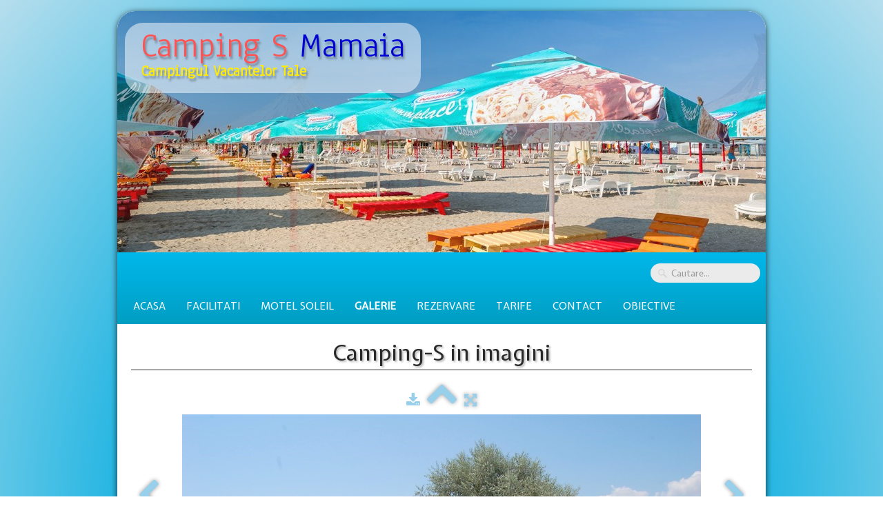

--- FILE ---
content_type: text/html
request_url: https://camping-s.ro/camping-s-in-imagini-dsc-9514-jpg.html
body_size: 11193
content:
<!doctype html><html lang="en"><head><meta charset="utf-8"><title>DSC_9514.JPG</title><meta name="author" content="Cristi"><meta name="rating" content="General"><meta name="description" content="Cazare, Camping, Plaja, Restaurant, Beachbar, Camper, Campere, Rulote, bungalow, motel, hostel, Mamaia Nord,campare, corturi, cort,sezlong, casute, rulota"><meta property="og:image" content="https://www.camping-s.ro/_media/img/large/dsc-9514.jpg" /><meta name="generator" content="Lauyan TOWeb 7.2.4.780"><meta name="viewport" content="width=device-width, initial-scale=1.0"><link href="_media/img/sq_icon/icon-32.jpg" rel="shortcut icon" type="image/jpeg"><link href="_media/img/thumb/icon-144.png" rel="apple-touch-icon"><meta name="msapplication-TileColor" content="#5835b8"><meta name="msapplication-TileImage" content="_media/img/thumb/icon-144.png"><link href="_scripts/bootstrap/css/bootstrap.min.css" rel="stylesheet"><link href="https://fonts.googleapis.com/css?family=Anaheim%7CExpletus+Sans" rel="stylesheet"><link href="_frame/style.css" rel="stylesheet"><link rel="stylesheet" href="https://maxcdn.bootstrapcdn.com/font-awesome/4.3.0/css/font-awesome.min.css" integrity="sha384-yNuQMX46Gcak2eQsUzmBYgJ3eBeWYNKhnjyiBqLd1vvtE9kuMtgw6bjwN8J0JauQ" crossorigin="anonymous"><style>.alert a{color:#003399}.ta-left{text-align:left}.ta-center{text-align:center}.ta-justify{text-align:justify}.ta-right{text-align:right}.float-l{float:left}.float-r{float:right}.float-lpad{float:left;padding-right:1.5em;}.float-rpad{float:right;padding-left:1.5em;}</style><link href="_frame/print.css" rel="stylesheet" type="text/css" media="print"><script>(function(i,s,o,g,r,a,m){i['GoogleAnalyticsObject']=r;i[r]=i[r]||function(){(i[r].q=i[r].q||[]).push(arguments)},i[r].l=1*new Date();a=s.createElement(o),m=s.getElementsByTagName(o)[0];a.async=1;a.src=g;m.parentNode.insertBefore(a,m)})(window,document,"script","//www.google-analytics.com/analytics.js","ga");ga("create","UA-19991392-1","auto");ga("send", "pageview");</script></head><body><div id="site"><div id="page"><header><div id="toolbar1" class="navbar"><div class="navbar-inner"><div class="container-fluid"><ul id="toolbar1_l" class="nav"><li><a id="logo" href="index.html"><span id="logo-lt">Camping S </span><span id="logo-rt">Mamaia</span><br><span id="logo-sl" class="hidden-phone">Campingul vacantelor tale</span></a></li></ul><ul id="toolbar1_r" class="nav pull-right"></ul></div></div></div><div id="main-carousel" class="carousel slide"><div class="carousel-inner fade-trans"><div class="active item"><img src="_frame/f47462720.jpg" alt="f47462720.jpg"></div><div class="item"><img src="_frame/f47808768.jpg" alt="f47808768.jpg"></div><div class="item"><img src="_frame/f55851520.jpg" alt="f55851520.jpg"></div></div></div><div id="toolbar3" class="navbar"><div class="navbar-inner"><div class="container-fluid"><ul id="toolbar3_r" class="nav pull-right"><li><form id="searchbox" class="navbar-search" action="_search.html"><input type="text" name="req" id="searchbox-req" class="search-query" placeholder="Cautare..."></form></li></ul><button type="button" class="btn btn-navbar" style="float:left" data-toggle="collapse" data-target=".nav-collapse"><span class="icon-bar"></span><span class="icon-bar"></span><span class="icon-bar"></span></button><div class="nav-collapse collapse"><ul id="toolbar3_l" class="nav"><li><ul id="mainmenu" class="nav"><li><a href="index.html">Acasa</a></li><li><a href="va-oferim.html">Facilitati</a></li><li><a href="motel-soleil.html">Motel Soleil</a></li><li class="active"><a href="camping-s-in-imagini.html">Galerie</a></li><li><a href="rezervare.html">Rezervare</a></li><li><a href="tarife.html">Tarife</a></li><li><a href="contact.html">Contact</a></li><li><a href="obiective-turistice.html">Obiective</a></li></ul></li></ul></div></div></div></div></header><div id="content" class="container-fluid"><h1 style="text-align:center">Camping-S in imagini</h1><div id="topic" class="row-fluid"><div id="topic-inner"><div id="top-content" class="span12 gallery-pic ta-center"><div id="U3gxt8mj" class="tw-para"><div class="pobj posrel obj-before"><div style="position:relative;margin-bottom:8px"><a target="_blank" class="album_nav_btn2" title="Download" album_nav_btn_shd" href="_media/img/xlarge/dsc-9514.jpg" rel="noopener"><i class="fa fa-download fa-lg"></i></a><a class="album_nav_btn2 album_nav_btn_shd" title="Index" href="camping-s-in-imagini.html"><i class="fa fa-chevron-up fa-3x"></i></a><a class="album_nav_btn2 album_nav_btn_shd" title="Fullscreen" href="camping-s-in-imagini.html?gid=1&amp;pid=20"><i class="fa fa-arrows-alt fa-lg"></i></a></div><a class="hidden-phone album_nav_btn album_nav_btn_shd" title="Previous" style="position:absolute;left:0;top:150px" href="camping-s-in-imagini-dsc-9480-jpg.html" rel="prev"><i class="fa fa-chevron-left fa-3x"></i></a><a class="hidden-phone album_nav_btn album_nav_btn_shd" title="Next" style="position:absolute;right:0;top:150px" href="camping-s-in-imagini-dsc-9466-jpg.html" rel="next"><i class="fa fa-chevron-right fa-3x"></i></a><img onclick="document.location.href='camping-s-in-imagini.html?gid=1&amp;pid=20';" src="[data-uri]" data-src="_media/img/large/dsc-9514.jpg" data-srcset="_media/img/xlarge/dsc-9514.jpg 1.56x" style="cursor:pointer;max-width:100%;width:752px;max-height:500px;" alt=""></div><h2>DSC_9514.JPG</h2></div><div style="text-align:center;min-height:27px;"><div class="twsharebtnbar" style="margin:4px auto 0 auto; height:21px; width:210px"><div style="float:left; display:block; width:100px; height:21"><script>document.writeln( '<iframe src="https://www.facebook.com/plugins/like.php?href=' + encodeURIComponent( "https://www.camping-s.ro/camping-s-in-imagini-dsc-9514-jpg.html#U3gxt8mj" ) + '&layout=button_count&show_faces=false&width=100&action=like&font=verdana&colorscheme=light&height=21" scrolling="no" frameborder="0" style="border:none; overflow:hidden; width:100px; height:21px;" allowTransparency="true"></iframe>');</script></div><div style="float:left; display:block;"><a style="padding:0 2px 0 2px;width:100px" href="https://twitter.com/share" class="twitter-share-button" data-url="https://www.camping-s.ro/camping-s-in-imagini-dsc-9514-jpg.html#U3gxt8mj" data-lang="en">Tweet</a></div></div></div></div></div></div><div id="toolbar2" class="navbar"><div class="navbar-inner"><div class="container-fluid"><ul id="toolbar2_l" class="nav"><li><div id="sharebox"><a target="_blank" href="https://www.facebook.com/campingsmamaia" rel="noopener"><img style="width:24px;height:24px" src="_frame/tw-share-facebook@2x.png" alt="facebook"></a><a target="_blank" href="https://www.twitter.com/campingmamaia" rel="noopener"><img style="width:24px;height:24px" src="_frame/tw-share-twitter@2x.png" alt="twitter"></a><a target="_blank" href="https://plus.google.com/110699933845078769429/about?hl=ro" rel="noopener publisher"><img style="width:24px;height:24px" src="_frame/tw-share-google@2x.png" alt="google"></a><a target="_blank" onclick="javascript:return(decMail2(this));" href="znvygb?pnzcvat#pnzcvat-f.eb" rel="noopener"><img style="width:24px;height:24px" src="_frame/tw-share-mail@2x.png" alt="email"></a></div></li></ul><ul id="toolbar2_r" class="nav pull-right"></ul></div></div></div></div><footer><div id="footerfat" class="row-fluid"><div class="row-fluid"><div  id="footerfat_s1" class="span4 tw-para"><strong>Contact</strong><div><b>Camping S Mamaia Nord<br></b><p>Constanta - ROMANIA<br>Bd-ul. Mamaia Nord nr.79<br><br>Telefon:/Fax : (+40) 241.831.108<br>Mobil : 0730.664.102&nbsp;</p><a onclick="javascript:return(decMail2(this));" href="znvygb?pnzcvat#pnzcvat-f.eb" id="lnk98042275">camping@camping-s.ro</a></div></div></div></div><div id="footersmall" class="row-fluid"><div id="foot-sec1" class="span6 ">© Copyright AC@. All Rights Reserved.</div><div id="foot-sec2" class="span6 "></div></div></footer></div></div><script src="//ajax.googleapis.com/ajax/libs/jquery/1.10.2/jquery.min.js" integrity="sha384-aBL3Lzi6c9LNDGvpHkZrrm3ZVsIwohDD7CDozL0pk8FwCrfmV7H9w8j3L7ikEv6h" crossorigin="anonymous"></script><script src="_scripts/bootstrap/js/bootstrap.min.js"></script><script src="_scripts/jquery/jquery.mobile.custom.min.js"></script><script>function decMail2(e){var s=""+e.href,n=s.lastIndexOf("/"),w;if(s.substr(0,7)=="mailto:")return(true);if(n>0)s=s.substr(n+1);s=s.replace("?",":").replace("#","@").replace(/[a-z]/gi,function(t){return String.fromCharCode(t.charCodeAt(0)+(t.toLowerCase()<"n"?13:-13));});e.href=s;return(true);}function onChangeSiteLang(href){var i=location.href.indexOf("?");if(i>0)href+=location.href.substr(i);document.location.href=href;}</script><script>$(document).ready(function(){$("#main-carousel").carousel({interval:3000});$("#main-carousel").swiperight(function(){$("#main-carousel").carousel('prev');});$("#main-carousel").swipeleft(function(){$("#main-carousel").carousel('next');});$('.pobj').swiperight(function(){ document.location.href="camping-s-in-imagini-dsc-9480-jpg.html"; });$('.pobj').swipeleft(function(){ document.location.href="camping-s-in-imagini-dsc-9466-jpg.html"; });$("body").keydown(function(e){if(e.keyCode==37)document.location.href="camping-s-in-imagini-dsc-9480-jpg.html";else if(e.keyCode==39)document.location.href="camping-s-in-imagini-dsc-9466-jpg.html";});$("#searchbox>input").click(function(){$(this).select();});if(location.href.indexOf("?")>0&&location.href.indexOf("twtheme=no")>0){if(typeof twLzyLoad!=="undefined"){window.addEventListener("load",twLzyLoad);window.addEventListener("scroll",twLzyLoad);window.addEventListener("resize",twLzyLoad);}$("#toolbar1,#toolbar2,#toolbar3,#footersmall,#footerfat").hide();var idbmk=location.href;idbmk=idbmk.substring(idbmk.lastIndexOf("#")+1,idbmk.lastIndexOf("?"));if(idbmk!="")$("html,body").animate({scrollTop:$("#"+idbmk).offset().top},0);}!function(d,s,id){var js,fjs=d.getElementsByTagName(s)[0];if(!d.getElementById(id)){js=d.createElement(s);js.id=id;js.src="https://platform.twitter.com/widgets.js";fjs.parentNode.insertBefore(js,fjs);}}(document,"script","twitter-wjs");$("#site").prepend("<a href='javascript:void(0)' class='toTop' title='Top of page'><i class='fa fa-arrow-circle-up fa-2x toTopLink'></i></a>");var offset=220;var duration=500;$(window).scroll(function(){if($(this).scrollTop()>offset){$(".toTop").fadeIn(duration);}else{$(".toTop").fadeOut(duration);}});$(".toTop").click(function(event){event.preventDefault();$("html, body").animate({scrollTop:0},duration);return(false);});function isElemVisible(el,treshold){var rc=el.getBoundingClientRect();return(rc.top<=window.innerHeight-treshold*(rc.bottom-rc.top)/100);}function twLzyLoad(){var elems=[].slice.call(document.querySelectorAll("img[data-src]"));elems.forEach(function(e){if(isElemVisible(e,0)){var scs=e.getAttribute("data-srcset");e.setAttribute("src",e.getAttribute("data-src"));e.removeAttribute("data-src");if(scs){e.setAttribute("srcset",scs);e.removeAttribute("data-srcset");}}})}window.addEventListener("load",twLzyLoad);window.addEventListener("scroll",twLzyLoad);window.addEventListener("resize",twLzyLoad);if(typeof onTOWebPageLoaded=="function")onTOWebPageLoaded();});</script></body></html>

--- FILE ---
content_type: text/plain
request_url: https://www.google-analytics.com/j/collect?v=1&_v=j102&a=348075241&t=pageview&_s=1&dl=https%3A%2F%2Fcamping-s.ro%2Fcamping-s-in-imagini-dsc-9514-jpg.html&ul=en-us%40posix&dt=DSC_9514.JPG&sr=1280x720&vp=1280x720&_u=IEBAAEABAAAAACAAI~&jid=831850868&gjid=1432448480&cid=2001243320.1769307716&tid=UA-19991392-1&_gid=388218511.1769307716&_r=1&_slc=1&z=300735938
body_size: -449
content:
2,cG-N30VZ1WG35